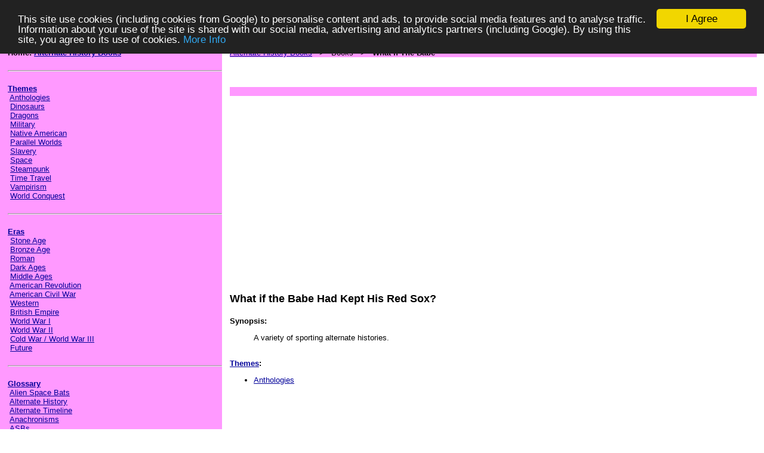

--- FILE ---
content_type: text/html; charset=UTF-8
request_url: https://alternatehistorybooks.com/p1_books_what_if_the_babe_had_kept_his_red_sox.php
body_size: 8406
content:
<html xmlns:fb="http://ogp.me/ns/fb#">
<HEAD>
<TITLE>What If the Babe Had Kept His Red Sox? Review</TITLE>
<META NAME="keywords" CONTENT="what,if,babe,had,kept,his,red,sox?,bill,gutman,alternate,history,review">
<META NAME="description" CONTENT="What If the Babe Had Kept His Red Sox?">
<META NAME="rating" CONTENT="General">
<META name="Robots" content="ALL">
<META name="Revisit-after" content="7 days">
<link rel="canonical" href="https://alternatehistorybooks.com/p1_books_what_if_the_babe_had_kept_his_red_sox.php" />
<STYLE type="text/css">
        A:link          { color:#000099; }
        A:visited       { color:#000099; }
        A:hover         { color:#000099; }

h1 {
font-weight: bold;
font-family: arial, sans-serif;
font-size: 18px;
line-height: 22px;
margin-bottom: 4px;
margin-top: 4px;
}
</STYLE>
<meta property="fb:admins" content="628989044" />
<meta property="fb:moderator" content="628989044" />
<meta property="fb:app_id" content="156169674551425" /> 
<script type="text/javascript" src="https://apis.google.com/js/plusone.js"></script>
<!-- Begin Cookie Consent plugin by Silktide - http://silktide.com/cookieconsent -->
<script type="text/javascript">
    window.cookieconsent_options = {"message":"This site use cookies (including cookies from Google) to personalise content and ads, to provide social media features and to analyse traffic. Information about your use of the site is shared with our social media, advertising and analytics partners (including Google). By using this site, you agree to its use of cookies.","dismiss":"I Agree","learnMore":"More Info","link":"http://www.alternatehistorybooks.com/cookie1.php","theme":"dark-top"};
</script>

<script type="text/javascript" src="//cdnjs.cloudflare.com/ajax/libs/cookieconsent2/1.0.9/cookieconsent.min.js"></script>
<!-- End Cookie Consent plugin -->
</HEAD>
<BODY BGCOLOR="#FFFFFF" TOPMARGIN="0" BOTTOMMARGIN="0" LEFTMARGIN="0" RIGHTMARGIN="0" MARGINWIDTH="0"
MARGINHEIGHT="0"><div id="fb-root"></div>
<script>(function(d, s, id) {
  var js, fjs = d.getElementsByTagName(s)[0];
  if (d.getElementById(id)) return;
  js = d.createElement(s); js.id = id;
  js.src = "//connect.facebook.net/en_GB/all.js#xfbml=1";
  fjs.parentNode.insertBefore(js, fjs);
}(document, 'script', 'facebook-jssdk'));</script><TABLE WIDTH="100%" COLS="5" CELLPADDING="0" CELLSPACING="0" BORDER="0" RULES="NONE">
<TR>
<TD WIDTH="1%" BGCOLOR="#FF99FF"><FONT FACE="Arial" SIZE="2">&nbsp;</FONT></TD>
<TD WIDTH="28%" BGCOLOR="#FF99FF" VALIGN="TOP" ALIGN="LEFT"><FONT FACE="Arial,Verdana" SIZE="2">&nbsp;<BR>


<B>Home: <A HREF="index.php">Alternate History Books</A></B>
<BR><BR><HR><BR>

<B><A HREF="p1_theme.php">Themes</A></B>
<BR>&nbsp;<A HREF="p1_theme_anthology.php">Anthologies</A>
<BR>&nbsp;<A HREF="p1_theme_dinosaurs.php">Dinosaurs</A>
<BR>&nbsp;<A HREF="p1_theme_dragons.php">Dragons</A>
<BR>&nbsp;<A HREF="p1_theme_military.php">Military</A>
<BR>&nbsp;<A HREF="p1_theme_native_american.php">Native American</A>
<BR>&nbsp;<A HREF="p1_theme_parallel_worlds.php">Parallel Worlds</A>
<BR>&nbsp;<A HREF="p1_theme_slavery.php">Slavery</A>
<BR>&nbsp;<A HREF="p1_theme_space.php">Space</A>
<BR>&nbsp;<A HREF="p1_theme_steampunk.php">Steampunk</A>
<BR>&nbsp;<A HREF="p1_theme_time_travel.php">Time Travel</A>
<BR>&nbsp;<A HREF="p1_theme_vampirism.php">Vampirism</A>
<BR>&nbsp;<A HREF="p1_theme_world_conquest.php">World Conquest</A>

<BR><BR><HR><BR>

<B><A HREF="p1_era.php">Eras</A></B>
<BR>&nbsp;<A HREF="p1_era_stone_age.php">Stone Age</A>
<BR>&nbsp;<A HREF="p1_era_bronze_age.php">Bronze Age</A>
<BR>&nbsp;<A HREF="p1_era_roman.php">Roman</A>
<BR>&nbsp;<A HREF="p1_era_dark_ages.php">Dark Ages</A>
<BR>&nbsp;<A HREF="p1_era_middle_ages.php">Middle Ages</A>
<BR>&nbsp;<A HREF="p1_era_ar.php">American Revolution</A>
<BR>&nbsp;<A HREF="p1_era_acw.php">American Civil War</A>
<BR>&nbsp;<A HREF="p1_era_western.php">Western</A>
<BR>&nbsp;<A HREF="p1_era_british_empire.php">British Empire</A>
<BR>&nbsp;<A HREF="p1_era_ww1.php">World War I</A>
<BR>&nbsp;<A HREF="p1_era_ww2.php">World War II</A>
<BR>&nbsp;<A HREF="p1_era_cold_war.php">Cold War / World War III</A>
<BR>&nbsp;<A HREF="p1_era_future.php">Future</A>
<BR><BR><HR><BR>

<B><A HREF="p1_glossary.php">Glossary</A></B>
<BR>&nbsp;<A HREF="p1_glossary_alien_space_bats.php">Alien Space Bats</A>
<BR>&nbsp;<A HREF="p1_glossary_alternate_history.php">Alternate History</A>
<BR>&nbsp;<A HREF="p1_glossary_alternate_timeline.php">Alternate Timeline</A>
<BR>&nbsp;<A HREF="p1_glossary_anachronisms.php">Anachronisms</A>
<BR>&nbsp;<A HREF="p1_glossary_alien_space_bats.php">ASBs</A>
<BR>&nbsp;<A HREF="p1_glossary_alternate_timeline.php">ATL</A>
<BR>&nbsp;<A HREF="p1_glossary_butterflies.php">Butterflies</A>
<BR>&nbsp;<A HREF="p1_glossary_counterfactual.php">Counterfactual</A>
<BR>&nbsp;<A HREF="p1_glossary_double_blind_what_if.php">DBWI</A>
<BR>&nbsp;<A HREF="p1_glossary_double_blind_what_if.php">Double Blind What If</A>
<BR>&nbsp;<A HREF="p1_glossary_isot.php">ISoT</A>
<BR>&nbsp;<A HREF="p1_glossary_our_timeline.php">Our Timeline</A>
<BR>&nbsp;<A HREF="p1_glossary_our_timeline.php">OTL</A>
<BR>&nbsp;<A HREF="p1_glossary_plausibility.php">Plausibility</A>
<BR>&nbsp;<A HREF="p1_glossary_point_of_divergence.php">PoD</A>
<BR>&nbsp;<A HREF="p1_glossary_point_of_divergence.php">Point of Divergence</A>
<BR>&nbsp;<A HREF="p1_glossary_secret_history.php">Secret History</A>
<BR>&nbsp;<A HREF="p1_glossary_timeline.php">Timeline</A>
<BR>&nbsp;<A HREF="p1_glossary_timeline.php">TL</A>
<BR><BR><HR><BR>

<B>Books</B>
<BR>&nbsp;<A HREF="p1_books_against_the_day.php">Against the Day</A> <BR>&nbsp;<A HREF="p1_books_against_the_tide_of_years.php">Against the Tide of Years</A>
<BR>&nbsp;<A HREF="p1_books_age_of_tolerance.php">Age of Tolerance</A>
<BR>&nbsp;<A HREF="p1_books_agent_of_byzantium.php">Agent of Byzantium</A>
<BR>&nbsp;<A HREF="p1_books_almost_america.php">Almost America</A>
<BR>&nbsp;<A HREF="p1_books_alternate_americas.php">Alternate Americas</A>
<BR>&nbsp;<A HREF="p1_books_alternate_empires.php">Alternate Empires</A>
<BR>&nbsp;<A HREF="p1_books_alternate_generals.php">Alternate Generals</A>
<BR>&nbsp;<A HREF="p1_books_alternate_generals_2.php">Alternate Generals II</A>
<BR>&nbsp;<A HREF="p1_books_alternate_generals_3.php">Alternate Generals III</A>
<BR>&nbsp;<A HREF="p1_books_alternate_gettysburgs.php">Alternate Gettysburgs</A>
<BR>&nbsp;<A HREF="p1_books_alternate_heroes.php">Alternate Heroes</A>
<BR>&nbsp;<A HREF="p1_books_alternate_kennedys.php">Alternate Kennedys</A>
<BR>&nbsp;<A HREF="p1_books_alternate_outlaws.php">Alternate Outlaws</A>
<BR>&nbsp;<A HREF="p1_books_alternate_presidents.php">Alternate Presidents</A>
<BR>&nbsp;<A HREF="p1_books_alternate_skiffy.php">Alternate Skiffy</A>
<BR>&nbsp;<A HREF="p1_books_alternate_tyrants.php">Alternate Tyrants</A>
<BR>&nbsp;<A HREF="p1_books_alternate_warriors.php">Alternate Warriors</A>
<BR>&nbsp;<A HREF="p1_books_alternate_wars.php">Alternate Wars</A>
<BR>&nbsp;<A HREF="p1_books_american_empire_blood_and_iron.php">American Empire: Blood and Iron</A>
<BR>&nbsp;<A HREF="p1_books_american_empire_the_center_cannot_hold.php">American Empire: The Center Cannot Hold</A>
<BR>&nbsp;<A HREF="p1_books_american_empire_the_victorious_opposition.php">American Empire: The Victorious Opposition</A>
<BR>&nbsp;<A HREF="p1_books_american_indian_victories.php">American Indian Victories</A>
<BR>&nbsp;<A HREF="p1_books_anno_dracula.php">Anno Dracula</A>
<BR>&nbsp;<A HREF="p1_books_anti_ice.php">Anti-Ice</A>
<BR>&nbsp;<A HREF="p1_books_anvil_of_necessity.php">Anvil of Necessity</A>
<BR>&nbsp;<A HREF="p1_books_apacheria.php">Apacheria</A>
<BR>&nbsp;<A HREF="p1_books_aztec_century.php">Aztec Century</A>
<BR>&nbsp;<A HREF="p1_books_back_in_the_ussa.php">Back in the USSA</A>
<BR>&nbsp;<A HREF="p1_books_battle_of_the_bulge.php">Battle of the Bulge</A> <BR>&nbsp;<A HREF="p1_books_best_alternate_history_stories_of_the_20th_century.php">The Best Alternate History Stories</A> <BR>&nbsp;<A HREF="p1_books_big_one.php">The Big One</A>
<BR>&nbsp;<A HREF="p1_books_black_powder_war.php">Black Powder War</A>
<BR>&nbsp;<A HREF="p1_books_bloody_red_baron.php">Bloody Red Baron</A>
<BR>&nbsp;<A HREF="p1_books_book_of_alternate_worlds.php">A Book of Alternate Worlds</A>
<BR>&nbsp;<A HREF="p1_books_bring_the_jubilee.php">Bring the Jubilee</A>
<BR>&nbsp;<A HREF="p1_books_britannias_fist.php">Britannia's Fist</A>
<BR>&nbsp;<A HREF="p1_books_budspy.php">Budspy</A>
<BR>&nbsp;<A HREF="p1_books_burning_mountain.php">The Burning Mountain</A>
<BR>&nbsp;<A HREF="p1_books_by_any_other_fame.php">By Any Other Fame</A>
<BR>&nbsp;<A HREF="p1_books_camelot_revisited.php">Camelot Revisited</A>
<BR>&nbsp;<A HREF="p1_books_change_of_regime.php">A Change of Regime</A> <BR>&nbsp;<A HREF="p1_books_children_of_apollo.php">Children of Apollo</A>
<BR>&nbsp;<A HREF="p1_books_childrens_war.php">The Children's War</A> <BR>&nbsp;<A HREF="p1_books_clash_of_eagles.php">Clash of Eagles</A>
<BR>&nbsp;<A HREF="p1_books_cold_war_hot.php">Cold War Hot</A>
<BR>&nbsp;<A HREF="p1_books_collaborator.php">Collaborator</A>
<BR>&nbsp;<A HREF="p1_books_colonization_aftershocks.php">Colonization: Aftershocks</A>
<BR>&nbsp;<A HREF="p1_books_colonization_down_to_earth.php">Colonization: Down to Earth</A>
<BR>&nbsp;<A HREF="p1_books_colonization_second_contact.php">Colonization: Second Contact</A>
<BR>&nbsp;<A HREF="p1_books_company_of_the_dead.php">The Company of the Dead</A>
<BR>&nbsp;<A HREF="p1_books_confederate_states_of_america.php">The Confederate States of America</A>
<BR>&nbsp;<A HREF="p1_books_conquistador.php">Conquistador</A> <BR>&nbsp;<A HREF="p1_books_counterclockwise.php">Counterclockwise</A>
<BR>&nbsp;<A HREF="p1_books_cracken_at_critical.php">Cracken at Critical</A>
<BR>&nbsp;<A HREF="p1_books_crystal_empire.php">The Crystal Empire</A>
<BR>&nbsp;<A HREF="p1_books_dangerous_energy.php">A Dangerous Energy</A>
<BR>&nbsp;<A HREF="p1_books_date_which_will_live_in_infamy.php">A Date Which Will Live in Infamy</A>
<BR>&nbsp;<A HREF="p1_books_days_of_infamy.php">Days of Infamy</A>
<BR>&nbsp;<A HREF="p1_books_death_is_lighter_than_a_feather.php">Death is Lighter Than a Feather</A>
<BR>&nbsp;<A HREF="p1_books_departures.php">Departures</A>
<BR>&nbsp;<A HREF="p1_books_designated_targets.php">Designated Targets</A>
<BR>&nbsp;<A HREF="p1_books_desperate_times.php">Desperate Times</A> <BR>&nbsp;<A HREF="p1_books_difference_engine.php">The Difference Engine</A>
<BR>&nbsp;<A HREF="p1_books_different_flesh.php">A Different Flesh</A>
<BR>&nbsp;<A HREF="p1_books_disaster_at_d_day.php">Disaster at D-Day</A>
<BR>&nbsp;<A HREF="p1_books_disturbance_of_fate.php">A Disturbance of Fate</A>
<BR>&nbsp;<A HREF="p1_books_dixie_victorious.php">Dixie Victorious</A>
<BR>&nbsp;<A HREF="p1_books_domination.php">The Domination</A>
<BR>&nbsp;<A HREF="p1_books_dominions_dilemma.php">The Dominion's Dilemma</A>
<BR>&nbsp;<A HREF="p1_books_dragon_america.php">Dragon America</A>
<BR>&nbsp;<A HREF="p1_books_drakas.php">Drakas!</A>
<BR>&nbsp;<A HREF="p1_books_drakon.php">Drakon</A>
<BR>&nbsp;<A HREF="p1_books_el_sombra.php">El Sombra</A>
<BR>&nbsp;<A HREF="p1_books_empire_of_fear.php">Empire of Fear</A>
<BR>&nbsp;<A HREF="p1_books_empire_of_ivory.php">Empire of Ivory</A>
<BR>&nbsp;<A HREF="p1_books_end_of_the_beginning.php">End of the Beginning</A>
<BR>&nbsp;<A HREF="p1_books_farthing.php">Farthing</A>
<BR>&nbsp;<A HREF="p1_books_fatherland.php">Fatherland</A>
<BR>&nbsp;<A HREF="p1_books_fiends_of_the_eastern_front.php">Fiends of the Eastern Front</A>
<BR>&nbsp;<A HREF="p1_books_fiends_of_the_rising_sun.php">Fiends of the Rising Sun</A>
<BR>&nbsp;<A HREF="p1_books_final_impact.php">Final Impact</A>
<BR>&nbsp;<A HREF="p1_books_for_want_of_a_nail.php">For Want of a Nail</A>
<BR>&nbsp;<A HREF="p1_books_foresight_war.php">The Foresight War</A>
<BR>&nbsp;<A HREF="p1_books_fox_at_the_front.php">Fox at the Front</A>
<BR>&nbsp;<A HREF="p1_books_fox_on_the_rhine.php">Fox on the Rhine</A>
<BR>&nbsp;<A HREF="p1_books_from_the_heart_of_the_storm.php">From The Heart Of The Storm</A>
<BR>&nbsp;<A HREF="p1_books_gettysburg.php">Gettysburg</A> <BR>&nbsp;<A HREF="p1_books_gettysburg_an_alternate_history.php">Gettysburg: An Alternate History</A>
<BR>&nbsp;<A HREF="p1_books_ghosts_of_antietam.php">The Ghosts of Antietam</A>
<BR>&nbsp;<A HREF="p1_books_grant_comes_east.php">Grant Comes East</A>
<BR>&nbsp;<A HREF="p1_books_grantville_gazette.php">Grantville Gazette</A>
<BR>&nbsp;<A HREF="p1_books_grantville_gazette_ii.php">Grantville Gazette II</A>
<BR>&nbsp;<A HREF="p1_books_grantville_gazette_iii.php">Grantville Gazette III</A>
<BR>&nbsp;<A HREF="p1_books_grantville_gazette_iv.php">Grantville Gazette IV</A>
<BR>&nbsp;<A HREF="p1_books_gray_tide_in_the_east.php">Gray Tide in the East</A>
<BR>&nbsp;<A HREF="p1_books_great_game.php">The Great Game</A>
<BR>&nbsp;<A HREF="p1_books_great_war_american_front.php">Great War: American Front</A>
<BR>&nbsp;<A HREF="p1_books_great_war_breakthroughs.php">Great War: Breakthroughs</A>
<BR>&nbsp;<A HREF="p1_books_great_war_walk_in_hell.php">Great War: Walk in Hell</A>
<BR>&nbsp;<A HREF="p1_books_guns_of_the_south.php">Guns of the South</A>
<BR>&nbsp;<A HREF="p1_books_hammer_and_the_cross.php">The Hammer and the Cross</A>
<BR>&nbsp;<A HREF="p1_books_hannibals_children.php">Hannibal's Children</A>
<BR>&nbsp;<A HREF="p1_books_ha_penny.php">Ha'penny</A>
<BR>&nbsp;<A HREF="p1_books_his_majestys_dragon.php">His Majesty's Dragon</A>
<BR>&nbsp;<A HREF="p1_books_history_revisited.php">History Revisited</A>
<BR>&nbsp;<A HREF="p1_books_hitler_options.php">Hitler Options</A>
<BR>&nbsp;<A HREF="p1_books_hitler_triumphant.php">Hitler Triumphant</A>
<BR>&nbsp;<A HREF="p1_books_hitler_victorious.php">Hitler Victorious</A>
<BR>&nbsp;<A HREF="p1_books_homeward_bound.php">Homeward Bound</A>
<BR>&nbsp;<A HREF="p1_books_how_few_remain.php">How Few Remain</A>
<BR>&nbsp;<A HREF="p1_books_human_front.php">The Human Front</A>
<BR>&nbsp;<A HREF="p1_books_human_nature.php">Human Nature</A>
<BR>&nbsp;<A HREF="p1_books_if_hitler_had_won.php">If Hitler Had Won</A>
<BR>&nbsp;<A HREF="p1_books_if_it_had_happened_otherwise.php">If It Had Happened Otherwise</A>
<BR>&nbsp;<A HREF="p1_books_if_the_south_had_won_the_civil_war.php">If The South Had Won The Civil War</A>
<BR>&nbsp;<A HREF="p1_books_in_the_courts_of_the_crimson_kings.php">In the Courts of the Crimson Kings</A>
<BR>&nbsp;<A HREF="p1_books_in_the_morning.php">In the Morning</A>
<BR>&nbsp;<A HREF="p1_books_in_the_presence_of_mine_enemies.php">In the Presence of Mine Enemies</A>
<BR>&nbsp;<A HREF="p1_books_invasion.php">Invasion</A>
<BR>&nbsp;<A HREF="p1_books_invasion2.php">Invasion!</A>
<BR>&nbsp;<A HREF="p1_books_iron_dream.php">The Iron Dream</A>
<BR>&nbsp;<A HREF="p1_books_iron_maiden.php">Iron Maiden</A>
<BR>&nbsp;<A HREF="p1_books_isot.php">Island in the Sea of Time</A>
<BR>&nbsp;<A HREF="p1_books_judgment_of_tears.php">Judgment of Tears</A>
<BR>&nbsp;<A HREF="p1_books_k.php">K</A>
<BR>&nbsp;<A HREF="p1_books_lee_at_chattanooga.php">Lee At Chattanooga</A>
<BR>&nbsp;<A HREF="p1_books_lest_darkness_fall.php">Lest Darkness Fall</A>
<BR>&nbsp;<A HREF="p1_books_leviathan_rising.php">Leviathan Rising</A>
<BR>&nbsp;<A HREF="p1_books_lion_is_humbled.php">The Lion is Humbled</A>
<BR>&nbsp;<A HREF="p1_books_lions_blood.php">Lion's Blood</A>
<BR>&nbsp;<A HREF="p1_books_lions_way.php">The Lion's Way</A>
<BR>&nbsp;<A HREF="p1_books_luftwaffe_victorious.php">Luftwaffe Victorious</A>
<BR>&nbsp;<A HREF="p1_books_macarthurs_war.php">MacArthur's War</A>
<BR>&nbsp;<A HREF="p1_books_making_history.php">Making History</A>
<BR>&nbsp;<A HREF="p1_books_man_in_the_high_castle.php">The Man in the High Castle</A>
<BR>&nbsp;<A HREF="p1_books_man_with_the_iron_heart.php">The Man With the Iron Heart</A>
<BR>&nbsp;<A HREF="p1_books_marching_through_georgia.php">Marching Through Georgia</A>
<BR>&nbsp;<A HREF="p1_books_mcgwire_the_pitcher.php">McGwire the Pitcher</A>
<BR>&nbsp;<A HREF="p1_books_midas_sheffield_and_co.php">Midas Sheffield &amp; Co.</A>
<BR>&nbsp;<A HREF="p1_books_ministry_of_space.php">Ministry of Space</A>
<BR>&nbsp;<A HREF="p1_books_moon_of_ice.php">Moon of Ice</A>
<BR>&nbsp;<A HREF="p1_books_more_perfect_union.php">A More Perfect Union</A>
<BR>&nbsp;<A HREF="p1_books_more_what_if.php">More What If?</A>
<BR>&nbsp;<A HREF="p1_books_moscow_option.php">The Moscow Option</A> <BR>&nbsp;<A HREF="p1_books_naked_presidents.php">Naked Presidents</A>
<BR>&nbsp;<A HREF="p1_books_napoleon_options.php">The Napoleon Options</A>
<BR>&nbsp;<A HREF="p1_books_never_call_retreat.php">Never Call Retreat</A>
<BR>&nbsp;<A HREF="p1_books_new_zealand_as_it_might_have_been.php">New Zealand As It Might Have Been</A>
<BR>&nbsp;<A HREF="p1_books_nomad_of_the_time_streams.php">A Nomad of the Time Streams</A>
<BR>&nbsp;<A HREF="p1_books_on_the_oceans_of_eternity.php">On the Oceans of Eternity</A>
<BR>&nbsp;<A HREF="p1_books_one_lamp.php">One Lamp</A>
<BR>&nbsp;<A HREF="p1_books_operation_lucifer.php">Operation Lucifer</A>
<BR>&nbsp;<A HREF="p1_books_other_teddy_roosevelts.php">The Other Teddy Roosevelts</A>
<BR>&nbsp;<A HREF="p1_books_pacific_empire.php">Pacific Empire</A>
<BR>&nbsp;<A HREF="p1_books_pavane.php">Pavane</A>
<BR>&nbsp;<A HREF="p1_books_pearl_harbor.php">Pearl Harbor</A> <BR>&nbsp;<A HREF="p1_books_peshawar_lancers.php">The Peshawar Lancers</A>
<BR>&nbsp;<A HREF="p1_books_philip_k_dick_is_dead_alas.php">Philip K. Dick is Dead, Alas</A>
<BR>&nbsp;<A HREF="p1_books_plot_against_america.php">The Plot Against America</A>
<BR>&nbsp;<A HREF="p1_books_president_gore.php">President Gore</A>
<BR>&nbsp;<A HREF="p1_books_prime_minister_portillo.php">Prime Minister Portillo...</A>
<BR>&nbsp;<A HREF="p1_books_probability_broach.php">The Probability Broach</A>
<BR>&nbsp;<A HREF="p1_books_proteus_operation.php">The Proteus Operation</A>
<BR>&nbsp;<A HREF="p1_books_rebel_in_time.php">A Rebel In Time</A>
<BR>&nbsp;<A HREF="p1_books_rebel_nation.php">Rebel Nation</A>
<BR>&nbsp;<A HREF="p1_books_red_sun.php">Red Sun</A> <BR>&nbsp;<A HREF="p1_books_resurrection_day.php">Resurrection Day</A>
<BR>&nbsp;<A HREF="p1_books_return_to_eden.php">Return to Eden</A>
<BR>&nbsp;<A HREF="p1_books_revisions.php">Revisions</A>
<BR>&nbsp;<A HREF="p1_books_ring_of_fire.php">Ring of Fire</A>
<BR>&nbsp;<A HREF="p1_books_ring_of_fire_2.php">Ring of Fire II</A>
<BR>&nbsp;<A HREF="p1_books_rising_sun_victorious.php">Rising Sun Victorious</A>
<BR>&nbsp;<A HREF="p1_books_roads_not_taken.php">Roads Not Taken</A>
<BR>&nbsp;<A HREF="p1_books_ruled_britannia.php">Ruled Britannia</A>
<BR>&nbsp;<A HREF="p1_books_russian_amerika.php">Russian Amerika</A>
<BR>&nbsp;<A HREF="p1_books_separation.php">The Separation</A>
<BR>&nbsp;<A HREF="p1_books_settling_accounts_drive_to_the_east.php">Settling Accounts: Drive to the East</A>
<BR>&nbsp;<A HREF="p1_books_settling_accounts_the_grapple.php">Settling Accounts: The Grapple</A>
<BR>&nbsp;<A HREF="p1_books_settling_accounts_in_at_the_death.php">Settling Accounts: In at the Death</A>
<BR>&nbsp;<A HREF="p1_books_settling_accounts_return_engagement.php">Settling Accounts: Return Engagement</A>
<BR>&nbsp;<A HREF="p1_books_severed_wing.php">Severed Wing</A>
<BR>&nbsp;<A HREF="p1_books_shadow_of_the_storm.php">The Shadow of the Storm</A>
<BR>&nbsp;<A HREF="p1_books_sky_people.php">The Sky People</A>
<BR>&nbsp;<A HREF="p1_books_sound_of_his_horn.php">The Sound of His Horn</A>
<BR>&nbsp;<A HREF="p1_books_spirit_of_thunder.php">Spirit of Thunder</A>
<BR>&nbsp;<A HREF="p1_books_ss_gb.php">SS-GB</A>
<BR>&nbsp;<A HREF="p1_books_stars_and_stripes_forever.php">Stars and Stripes Forever</A>
<BR>&nbsp;<A HREF="p1_books_stars_and_stripes_in_peril.php">Stars and Stripes In Peril</A>
<BR>&nbsp;<A HREF="p1_books_stars_and_stripes_triumphant.php">Stars and Stripes Triumphant</A>
<BR>&nbsp;<A HREF="p1_books_stone_dogs.php">The Stone Dogs</A>
<BR>&nbsp;<A HREF="p1_books_things_unborn.php">Things Unborn</A>
<BR>&nbsp;<A HREF="p1_books_third_reich_victorious.php">Third Reich Victorious</A>
<BR>&nbsp;<A HREF="p1_books_throne_of_jade.php">Throne of Jade</A>
<BR>&nbsp;<A HREF="p1_books_through_the_night.php">Through the Night</A>
<BR>&nbsp;<A HREF="p1_books_to_bring_the_light.php">To Bring the Light</A>
<BR>&nbsp;<A HREF="p1_books_tranquility_alternative.php">The Tranquility Alternative</A>
<BR>&nbsp;<A HREF="p1_books_transatlantic_tunnel_hurrah.php">A Transatlantic Tunnel, Hurrah!</A>
<BR>&nbsp;<A HREF="p1_books_trinity_paradox.php">The Trinity Paradox</A>
<BR>&nbsp;<A HREF="p1_books_triumph.php">Triumph</A>
<BR>&nbsp;<A HREF="p1_books_triumph_of_the_third_reich.php">Triumph of the Third Reich</A>
<BR>&nbsp;<A HREF="p1_books_two_georges.php">The Two Georges</A>
<BR>&nbsp;<A HREF="p1_books_ultimate_solution.php">The Ultimate Solution</A> <BR>&nbsp;<A HREF="p1_books_under_the_yoke.php">Under the Yoke</A>
<BR>&nbsp;<A HREF="p1_books_unmaking_the_west.php">Unmaking the West</A>
<BR>&nbsp;<A HREF="p1_books_unnatural_history.php">Unnatural History</A>
<BR>&nbsp;<A HREF="p1_books_virtual_history.php">Virtual History</A>
<BR>&nbsp;<A HREF="p1_books_voyage.php">Voyage</A>
<BR>&nbsp;<A HREF="p1_books_way_it_wasnt.php">The Way It Wasn't</A>
<BR>&nbsp;<A HREF="p1_books_weapons_of_choice.php">Weapons of Choice</A>
<BR>&nbsp;<A HREF="p1_books_west_of_eden.php">West of Eden</A>
<BR>&nbsp;<A HREF="p1_books_what_if.php">What If?</A>
<BR>&nbsp;<A HREF="p1_books_what_if_2.php">What If? 2</A>
<BR>&nbsp;<A HREF="p1_books_what_if_australian_history.php">What If? Australian History...</A>
<BR>&nbsp;<A HREF="p1_books_what_if_the_babe_had_kept_his_red_sox.php">What If The Babe</A>
<BR>&nbsp;<A HREF="p1_books_what_ifs_of_american_history.php">What Ifs? Of American History</A>
<BR>&nbsp;<A HREF="p1_books_what_might_have_been.php">What Might Have Been</A> <BR>&nbsp;<A HREF="p1_books_what_might_have_been_1.php">What Might Have Been: Vol 1</A>
<BR>&nbsp;<A HREF="p1_books_what_might_have_been_2.php">What Might Have Been: Vol 2</A>
<BR>&nbsp;<A HREF="p1_books_what_might_have_been_3.php">What Might Have Been: Vol 3</A>
<BR>&nbsp;<A HREF="p1_books_what_might_have_been_4.php">What Might Have Been: Vol 4</A>
<BR>&nbsp;<A HREF="p1_books_winter_in_eden.php">Winter in Eden</A>
<BR>&nbsp;<A HREF="p1_books_world_of_difference.php">A World of Difference</A>
<BR>&nbsp;<A HREF="p1_books_worlds_of_the_imperium.php">Worlds of the Imperium</A>
<BR>&nbsp;<A HREF="p1_books_worldwar_in_the_balance.php">Worldwar: In the Balance</A>
<BR>&nbsp;<A HREF="p1_books_worldwar_striking_the_balance.php">Worldwar: Striking the Balance</A>
<BR>&nbsp;<A HREF="p1_books_worldwar_tilting_the_balance.php">Worldwar: Tilting the Balance</A>
<BR>&nbsp;<A HREF="p1_books_worldwar_upsetting_the_balance.php">Worldwar: Upsetting the Balance</A>
<BR>&nbsp;<A HREF="p1_books_year_the_cloud_fell.php">The Year the Cloud Fell</A>
<BR>&nbsp;<A HREF="p1_books_years_of_rice_and_salt.php">The Years of Rice and Salt</A>
<BR>&nbsp;<A HREF="p1_books_yiddish_policemens_union.php">The Yiddish Policemen's Union</A>
<BR>&nbsp;<A HREF="p1_books_zulu_heart.php">Zulu Heart</A>
<BR>&nbsp;<A HREF="p1_books_1632.php">1632</A>
<BR>&nbsp;<A HREF="p1_books_1633.php">1633</A>
<BR>&nbsp;<A HREF="p1_books_1634_baltic_war.php">1634: The Baltic War</A>
<BR>&nbsp;<A HREF="p1_books_1634_bavarian_crisis.php">1634: The Bavarian Crisis</A>
<BR>&nbsp;<A HREF="p1_books_1634_galileo_affair.php">1634: The Galileo Affair</A>
<BR>&nbsp;<A HREF="p1_books_1634_ram_rebellion.php">1634: The Ram Rebellion</A>
<BR>&nbsp;<A HREF="p1_books_1635_cannon_law.php">1635: Cannon Law</A>
<BR>&nbsp;<A HREF="p1_books_1635_dreeson_incident.php">1635: The Dreeson Incident</A>
<BR>&nbsp;<A HREF="p1_books_1812.php">1812: The Rivers War</A>
<BR>&nbsp;<A HREF="p1_books_1824.php">1824: The Arkansas War</A>
<BR>&nbsp;<A HREF="p1_books_1862.php">1862</A>
<BR>&nbsp;<A HREF="p1_books_1864.php">1864</A>
<BR>&nbsp;<A HREF="p1_books_1901.php">1901</A>
<BR>&nbsp;<A HREF="p1_books_1942_conroy.php">1942: A Novel</A>
<BR>&nbsp;<A HREF="p1_books_1945.php">1945</A>
<BR>&nbsp;<A HREF="p1_books_1945_conroy.php">1945: A Novel</A>
<BR>&nbsp;<A HREF="p1_books_48.php">'48</A>





<BR>&nbsp;</FONT></TD>
<TD WIDTH="1%" VALIGN="TOP"><FONT FACE="Arial,Verdana" SIZE="2">&nbsp;</FONT></TD>
<TD WIDTH="69%" VALIGN="TOP"><FONT FACE="Arial,Verdana" SIZE="2"><BR>


<TABLE WIDTH="100%" COLS="1" CELLPADDING="0" cELLSPACING="0" BORDER="0" RULES="NONE" BGCOLOR="#FF99FF">
<TR><TD><FONT FACE="Arial" SIZE="2">
<A HREF="index.php">Alternate History Books</A>
 &nbsp; &gt; &nbsp; Books
 &nbsp; &gt; &nbsp; <B>What If The Babe</B></FONT></TD></TR></TABLE><BR>

<TABLE WIDTH="500" COLS="2" CELLPADDING="0" CELLSPACING="0" BORDER="0" RULES="NONE"><TR>
<TD VALIGN="TOP" ALIGN="LEFT" WIDTH="50"><g:plusone></g:plusone>&nbsp;&nbsp;&nbsp;</TD>
<TD VALIGN="TOP" ALIGN="LEFT" WIDTH="450"><iframe src="http://www.facebook.com/plugins/like.php?href=http%3A%2F%2Fwww.alternatehistorybooks.com%2Fp1_books_what_if_the_babe_had_kept_his_red_sox.php&amp;send=false&amp;layout=standard&amp;width=450&amp;show_faces=false&amp;action=like&amp;colorscheme=light&amp;font=arial&amp;height=35" scrolling="no" frameborder="0" style="border:none; overflow:hidden; width:450px; height:35px;" allowTransparency="true"></iframe></TD>
</TR></TABLE>
<TABLE WIDTH="100%" COLS="1" CELLPADDING="0" cELLSPACING="0" BORDER="0" RULES="NONE" BGCOLOR="#FF99FF">
<TR><TD><FONT FACE="Arial" SIZE="2">&nbsp;</FONT></TD></TR></TABLE><BR>

<script type="text/javascript"><!--
document.writeln('') ;
//--></script>


<script async src="https://pagead2.googlesyndication.com/pagead/js/adsbygoogle.js"></script>
<!-- New2020_Horz -->
<ins class="adsbygoogle"
     style="display:block"
     data-ad-client="ca-pub-4824781729798349"
     data-ad-slot="8119876751"
     data-ad-format="auto"
     data-full-width-responsive="true"></ins>
<script>
     (adsbygoogle = window.adsbygoogle || []).push({});
</script>

<script type="text/javascript"><!--
document.writeln('<BR><BR>') ;
//--></script>







<H1>What if the Babe Had Kept His Red Sox?</H1>

<BR><B>Synopsis:</B><UL>
A variety of sporting alternate histories.
</UL>


<BR><B><A HREF="p1_theme.php">Themes</A>:</B>
<UL>

<LI><A HREF="p1_theme_anthology.php">Anthologies</A>
</UL>






<BR>&nbsp;</FONT></TD>
<TD WIDTH="1%" VALIGN="TOP"><FONT FACE="Arial,Verdana" SIZE="2">&nbsp;</FONT></TD>
</TR></TABLE><TABLE WIDTH="100%" COLS="1" CELLPADDING="0" CELLSPACING="0" BORDER="0" RULES="NONE">
<TR>
<TD WIDTH="100%" BGCOLOR="#FF99FF"><FONT FACE="Arial,Verdana" SIZE="2">&nbsp;</FONT></TD>

</TR></TABLE><TABLE WIDTH="100%" COLS="3" CELLPADDING="0" CELLSPACING="0" BORDER="0" RULES="NONE">
<TR>
<TD WIDTH="1%" ALIGN="CENTER" VALIGN="MIDDLE" BGCOLOR="#FF99FF"><FONT FACE="Arial,Verdana" SIZE="2">&nbsp;<BR>


<!-- Start of StatCounter Code for Default Guide -->
<script type="text/javascript">
var sc_project=9000153; 
var sc_invisible=1; 
var sc_security="5e8e43bf"; 
var scJsHost = (("https:" == document.location.protocol) ?
"https://secure." : "http://www.");
document.write("<sc"+"ript type='text/javascript' src='" +
scJsHost+
"statcounter.com/counter/counter.js'></"+"script>");
</script>
<noscript><div class="statcounter"><a title="free hit
counters" href="http://statcounter.com/"
target="_blank"><img class="statcounter"
src="http://c.statcounter.com/9000153/0/5e8e43bf/1/"
alt="free hit counters"></a></div></noscript>
<!-- End of StatCounter Code for Default Guide -->
<BR>&nbsp;</FONT></TD>
<TD WIDTH="98%" BGCOLOR="#FF99FF" VALIGN="TOP" ALIGN="CENTER"><FONT FACE="Arial,Verdana" SIZE="2">&nbsp;<BR>

Copyright (C) 2007-2026, <A HREF="http://www.ans2000.com/" TARGET="_blank">Answers 2000 Limited</A><BR><BR>
CERTAIN CONTENT THAT APPEARS ON THIS SITE COMES FROM AMAZON SERVICES LLC. THIS CONTENT IS PROVIDED 'AS IS' AND IS SUBJECT TO CHANGE OR REMOVAL AT ANY TIME.<BR>CERTAIN CONTENT THAT APPEARS ON THIS SITE,COMES FROM AMAZON EU S.� r.l. THIS CONTENT IS PROVIDED 'AS IS' AND IS SUBJECT TO CHANGE OR REMOVAL AT ANY TIME.<BR><BR>
<A HREF="http://www.ans2000.com/disclosure.php" TARGET="_blank">Disclosure</A>:
Our company's websites' content (including this website's content) includes advertisements for
our own company's websites, products, and services,
and for other organization's websites, products, and services.
In the case of links to other organization's websites,
our company may receive a payment, (1) if you purchase products or services,
or (2) if you sign-up for third party offers, after following links from this website.
Unless specifically otherwise stated, information about other organization's products and services,
is based on information provided by that organization,
the product/service vendor, and/or publicly available information - and should
not be taken to mean that we have used the product/service in question.
Additionally, our company's websites contain some adverts which we are paid
to display, but whose content is not selected by us, such as Google AdSense ads. For more
detailed information, please see <A HREF="http://www.ans2000.com/disclosure.php" TARGET="_blank">Advertising/Endorsements Disclosures</A>
<BR><BR><B>Our sites use cookies, some of which may already be set on your computer. Use of our site
constitutes consent for this. For details, please see <A HREF="privacy.php">Privacy</A></B>.
<BR><BR>
<B>Click <A HREF="privacy.php">privacy</A> for information about our company's privacy, data collection and data retention policies, and your rights.</B>
<BR><BR>
<A HREF="http://www.ans2000.com/a2k_office.php" TARGET="_blank">Contact Us</A> &nbsp; <A HREF="privacy.php">Privacy</A> &nbsp; <A HREF="legal.php">Terms of Use</A> &nbsp; <A HREF="http://www.ans2000.com/disclosure.php" TARGET="_blank">Advertising/Endorsements Disclosures</A>
<BR>
<SMALL>
<BR>In Association With <A REL="nofollow" HREF="http://www.amazon.com/exec/obidos/redirect-home/answers2000limit" TARGET=_blank>Amazon.com</A><BR>Answers 2000 Limited is a participant in the Amazon Services LLC Associates Program, an affiliate advertising program designed to provide a means for sites to earn advertising fees by advertising and linking to Amazon.com.<BR>In Association With <a REL="nofollow" target="_blank" href="http://www.amazon.co.uk/?_encoding=UTF8&camp=1634&creative=6738&linkCode=ur2&tag=answe2000limi-21">Amazon.co.uk</a><img src="http://ir-uk.amazon-adsystem.com/e/ir?t=answe2000limi-21&l=ur2&o=2" width="1" height="1" border="0" alt="" style="border:none !important; margin:0px !important;" /><BR>Answers 2000 Limited is a participant in the Amazon EU Associates Programme, an affiliate advertising programme designed to provide a means for sites to earn advertising fees by advertising and linking to Amazon.co.uk.<BR>As an Amazon Associate, our company earns from qualifying purchases. Amazon, the Amazon logo, Endless, and the Endless logo are trademarks of Amazon.com, Inc. or its affiliates.<BR><BR><SCRIPT SRC="https://www.fun4birthdays.com/disamazon.js"></SCRIPT><BR>All trademarks are property of their respective owners.
<BR>All third party content and adverts are copyright of their respective owners.
</SMALL>


<BR>&nbsp;</FONT></TD>
<TD WIDTH="1%" BGCOLOR="#FF99FF"><FONT FACE="Arial,Verdana" SIZE="2">&nbsp;</FONT></TD>

</TR></TABLE><TABLE WIDTH="100%" COLS="1" CELLPADDING="0" CELLSPACING="0" BORDER="0" RULES="NONE">
<TR>
<TD WIDTH="100%" BGCOLOR="#FF99FF"><FONT FACE="Arial,Verdana" SIZE="2">&nbsp;</FONT></TD>


</TR></TABLE></BODY>
</HTML>

           


--- FILE ---
content_type: text/html; charset=utf-8
request_url: https://accounts.google.com/o/oauth2/postmessageRelay?parent=https%3A%2F%2Falternatehistorybooks.com&jsh=m%3B%2F_%2Fscs%2Fabc-static%2F_%2Fjs%2Fk%3Dgapi.lb.en.2kN9-TZiXrM.O%2Fd%3D1%2Frs%3DAHpOoo_B4hu0FeWRuWHfxnZ3V0WubwN7Qw%2Fm%3D__features__
body_size: 118
content:
<!DOCTYPE html><html><head><title></title><meta http-equiv="content-type" content="text/html; charset=utf-8"><meta http-equiv="X-UA-Compatible" content="IE=edge"><meta name="viewport" content="width=device-width, initial-scale=1, minimum-scale=1, maximum-scale=1, user-scalable=0"><script src='https://ssl.gstatic.com/accounts/o/2580342461-postmessagerelay.js' nonce="CqSYW1uwsOJeEP1VHB1y5A"></script></head><body><script type="text/javascript" src="https://apis.google.com/js/rpc:shindig_random.js?onload=init" nonce="CqSYW1uwsOJeEP1VHB1y5A"></script></body></html>

--- FILE ---
content_type: text/html; charset=utf-8
request_url: https://www.google.com/recaptcha/api2/aframe
body_size: 269
content:
<!DOCTYPE HTML><html><head><meta http-equiv="content-type" content="text/html; charset=UTF-8"></head><body><script nonce="d9X5WlKxePEDl7yZbzJIVA">/** Anti-fraud and anti-abuse applications only. See google.com/recaptcha */ try{var clients={'sodar':'https://pagead2.googlesyndication.com/pagead/sodar?'};window.addEventListener("message",function(a){try{if(a.source===window.parent){var b=JSON.parse(a.data);var c=clients[b['id']];if(c){var d=document.createElement('img');d.src=c+b['params']+'&rc='+(localStorage.getItem("rc::a")?sessionStorage.getItem("rc::b"):"");window.document.body.appendChild(d);sessionStorage.setItem("rc::e",parseInt(sessionStorage.getItem("rc::e")||0)+1);localStorage.setItem("rc::h",'1769472293681');}}}catch(b){}});window.parent.postMessage("_grecaptcha_ready", "*");}catch(b){}</script></body></html>